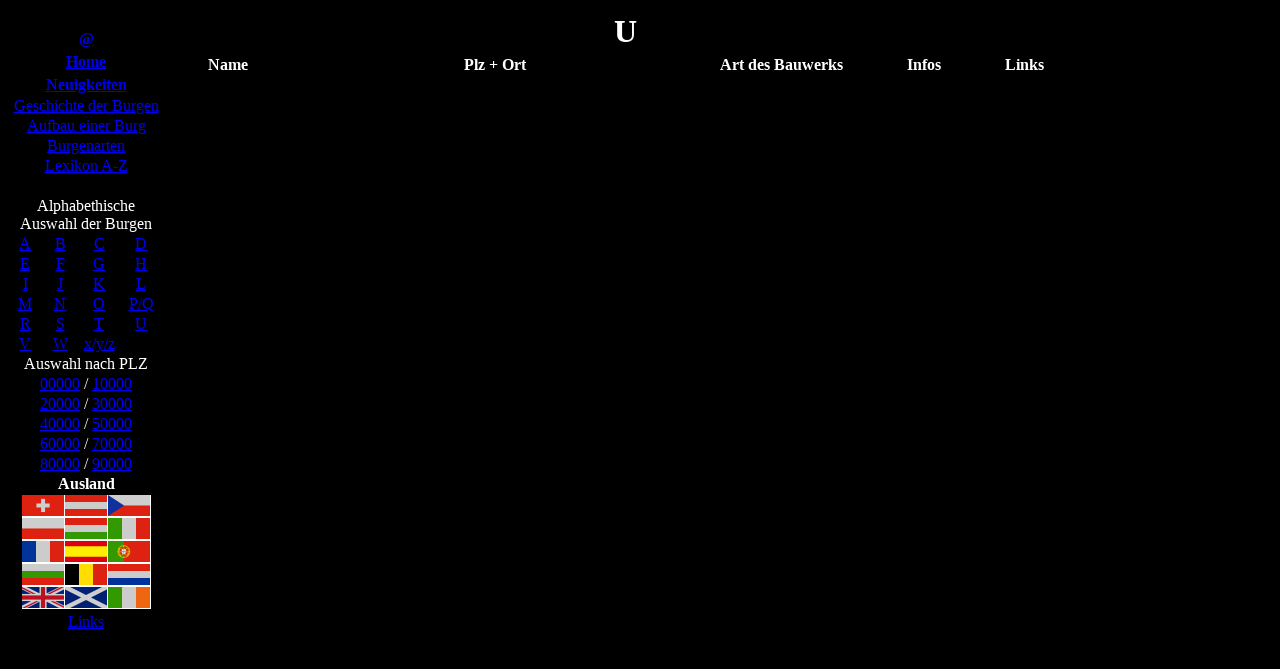

--- FILE ---
content_type: text/html
request_url: http://burgherr.de/Die%20www.Burgherr.de/ABC/u.html
body_size: 1995
content:
<html>
<head>
<title>Burgherr.de</title>
<meta http-equiv="Content-Type" content="text/html; charset=iso-8859-1">
</head>

<body bgcolor="#000000">
<table align=left border=0 cellpadding=0 cellspacing=2 cols=2 width=156>
  <tbody> 
  <tr align=middle valign=center> 
    <td colspan=4 height=5>&nbsp;</td>
  </tr>
  <tr align=middle valign=center> 
    <td colspan=4 height=5> 
      <div align="center"><b><a href="mailto:jan.kleensang@burgherr.de">@</a></b></div>
    </td>
  </tr>
  <tr align=middle valign=center> 
    <td colspan=4 height=24> 
      <div align="center"><b><font color="#CC3333"><a href="../../index.html" target="_self">Home</a></font></b></div>
    </td>
  </tr>
  <tr align=middle valign=center> 
    <td colspan=4 height=19> 
      <div align="center"><b><font color="#CC3333"><a href="../News.html" target="_self">Neuigkeiten</a></font></b></div>
    </td>
  </tr>
  <tr align=middle valign=center> 
    <td colspan=4 height=5> 
      <div align="center"><font color="#CC3333"><a href="../Geschichte.html" target="_self">Geschichte 
        der Burgen</a></font></div>
    </td>
  </tr>
  <tr align=middle valign=center> 
    <td colspan=4 height=5> 
      <div align="center"><font color="#CC3333"><a href="../Aufbau.html" target="_self">Aufbau 
        einer Burg</a></font></div>
    </td>
  </tr>
  <tr align=middle valign=center> 
    <td colspan=4 height=5> 
      <div align="center"><font color="#CC3333"><a href="../Arten.html" target="_self">Burgenarten</a></font></div>
    </td>
  </tr>
  <tr align=middle valign=center> 
    <td colspan=4 height=5> 
      <div align="center"><font color="#CC3333"><a href="../Lexikon.html" target="_self">Lexikon 
        A-Z</a></font></div>
    </td>
  </tr>
  <tr align=middle valign=center> 
    <td colspan=4 height=5>&nbsp;</td>
  </tr>
  <tr align=middle valign=center> 
    <td colspan=4 height=5> 
      <div align="center"><font color="#FFFFFF">Alphabethische Auswahl der Burgen</font></div>
    </td>
  </tr>
  <tr align=middle valign=center> 
    <td height=18 width="29"> 
      <div align="center"><font color="#FFFFFF"><a href="a.html" target="_self">A</a></font></div>
    </td>
    <td height=18 width="35"> 
      <div align="center"><font color="#FFFFFF"><a href="b.html" target="_self">B</a></font></div>
    </td>
    <td height=18 width="37"> 
      <div align="center"><font color="#FFFFFF"><a href="c.html" target="_self">C</a></font></div>
    </td>
    <td height=18 width="39"> 
      <div align="center"><font color="#FFFFFF"><a href="d.html" target="_self">D</a></font></div>
    </td>
  </tr>
  <tr align=middle valign=center> 
    <td height=18 width="29"> 
      <div align="center"><font color="#FFFFFF"><a href="e.html" target="_self">E</a></font></div>
    </td>
    <td height=18 width="35"> 
      <div align="center"><font color="#FFFFFF"><a href="f.html" target="_self">F</a></font></div>
    </td>
    <td height=18 width="37"> 
      <div align="center"><font color="#FFFFFF"><a href="g.html" target="_self">G</a></font></div>
    </td>
    <td height=18 width="39"> 
      <div align="center"><font color="#FFFFFF"><a href="h.html" target="_self">H</a></font></div>
    </td>
  </tr>
  <tr align=middle valign=center> 
    <td height=18 width="29"> 
      <div align="center"><font color="#FFFFFF"><a href="i.html" target="_self">I</a></font></div>
    </td>
    <td height=18 width="35"> 
      <div align="center"><font color="#FFFFFF"><a href="j.html" target="_self">J</a></font></div>
    </td>
    <td height=18 width="37"> 
      <div align="center"><font color="#FFFFFF"><a href="k.html" target="_self">K</a></font></div>
    </td>
    <td height=18 width="39"> 
      <div align="center"><font color="#FFFFFF"><a href="l.html" target="_self">L</a></font></div>
    </td>
  </tr>
  <tr align=middle valign=center> 
    <td height=18 width="29"> 
      <div align="center"><font color="#FFFFFF"><a href="m.html" target="_self">M</a></font></div>
    </td>
    <td height=18 width="35"> 
      <div align="center"><font color="#FFFFFF"><a href="n.html" target="_self">N</a></font></div>
    </td>
    <td height=18 width="37"> 
      <div align="center"><font color="#FFFFFF"><a href="o.html" target="_self">O</a></font></div>
    </td>
    <td height=18 width="39"> 
      <div align="center"><font color="#FFFFFF"><a href="pq.html" target="_self">P/Q</a></font></div>
    </td>
  </tr>
  <tr align=middle valign=center> 
    <td height=18 width="29"> 
      <div align="center"><font color="#FFFFFF"><a href="r.html" target="_self">R</a></font></div>
    </td>
    <td height=18 width="35"> 
      <div align="center"><font color="#FFFFFF"><a href="s.html" target="_self">S</a></font></div>
    </td>
    <td height=18 width="37"> 
      <div align="center"><font color="#FFFFFF"><a href="t.html" target="_self">T</a></font></div>
    </td>
    <td height=18 width="39"> 
      <div align="center"><font color="#FFFFFF"><a href="u.html" target="_self">U</a></font></div>
    </td>
  </tr>
  <tr align=middle valign=center> 
    <td height=18 width="29"> 
      <div align="center"><font color="#FFFFFF"><a href="v.html" target="_self">V</a></font></div>
    </td>
    <td height=18 width="35"> 
      <div align="center"><font color="#FFFFFF"><a href="w.html" target="_self">W</a></font></div>
    </td>
    <td height=18 width="37"> 
      <div align="center"><font color="#FFFFFF"><a href="xyz.html" target="_self">x/y/z</a></font></div>
    </td>
    <td height=18 width="39"> 
      <div align="center"><font color="#FFFFFF"></font></div>
    </td>
  </tr>
  <tr align=middle valign=center> 
    <td colspan=4> 
      <div align="center"><font color="#FFFFFF">Auswahl nach PLZ </font></div>
    </td>
  </tr>
  <tr align=middle valign=center> 
    <td colspan=4 height=5> 
      <div align="center"><font color="#FFFFFF"><a href="../PLZ/00000.html" target="_self">00000</a> 
        / <a href="../PLZ/10000.html" target="_self">10000</a></font></div>
    </td>
  </tr>
  <tr align=middle valign=center> 
    <td colspan=4 height=5> 
      <div align="center"><font color="#FFFFFF"><a href="../PLZ/20000.html" target="_self">20000</a> 
        / <a href="../PLZ/30000.html" target="_self">30000</a></font></div>
    </td>
  </tr>
  <tr align=middle valign=center> 
    <td colspan=4 height=5> 
      <div align="center"><font color="#FFFFFF"><a href="../PLZ/40000.html" target="_self">40000</a> 
        / <a href="../PLZ/50000.html" target="_self">50000</a></font></div>
    </td>
  </tr>
  <tr align=middle valign=center> 
    <td colspan=4 height=5> 
      <div align="center"><font color="#FFFFFF"><a href="../PLZ/60000.html" target="_self">60000</a> 
        / <a href="../PLZ/70000.html" target="_self">70000</a></font></div>
    </td>
  </tr>
  <tr align=middle valign=center> 
    <td colspan=4> 
      <div align="center"><font color="#FFFFFF"><a href="../PLZ/80000.html" target="_self">80000</a> 
        / <a href="../PLZ/90000.html" target="_self">90000</a></font></div>
    </td>
  </tr>
  <tr align=middle valign=center> 
    <td colspan=4> 
      <div align="center"><font color="#FFFFFF"><b>Ausland</b></font></div>
    </td>
  </tr>
  <tr align=middle valign=center> 
    <td colspan=4> 
      <div align="center"><font color="#FFFFFF"><img src="../Willkommen-Dateien/Flaggen.jpg" width="129" height="114" usemap="#Map" border="0"><map name="Map"><area shape="rect" coords="1,1,42,22" href="../Ausland/Schweiz.html" target="_self"><area shape="rect" coords="43,2,85,21" href="../Ausland/Oestereich.html" target="_self"><area shape="rect" coords="86,1,127,21" href="../Ausland/Tschechei.html" target="_self"><area shape="rect" coords="2,23,43,44" href="../Ausland/Polen.html" target="_self"><area shape="rect" coords="43,22,85,44" href="../Ausland/Ungarn.html" target="_self"><area shape="rect" coords="86,22,126,45" href="../Ausland/Italien.html" target="_self"><area shape="rect" coords="1,45,42,68" href="../Ausland/Frankreich.html" target="_self"><area shape="rect" coords="43,45,85,68" href="../Ausland/Spanien.html" target="_self"><area shape="rect" coords="87,45,127,67" href="../Ausland/Portugal.html" target="_self"><area shape="rect" coords="1,69,42,89" href="../Ausland/Bulgarien.html" target="_self"><area shape="rect" coords="44,69,85,90" href="../Ausland/Belgien.html" target="_self"><area shape="rect" coords="86,69,129,90" href="../Ausland/Niederlande.html" target="_self"><area shape="rect" coords="1,91,42,113" href="../Ausland/England.html" target="_self"><area shape="rect" coords="43,92,85,118" href="../Ausland/Schottland.html" target="_self"><area shape="rect" coords="86,92,128,118" href="../Ausland/Irland.html" target="_self"></map></font></div>
    </td>
  </tr>
  <tr align=middle valign=center> 
    <td colspan=4> 
      <div align="center"></div>
    </td>
  </tr>
  <tr align=middle valign=center> 
    <td colspan=4> 
      <div align="center"><font color="#CC3333"><a href="../Links.html">Links</a> 
        </font></div>
    </td>
  </tr>
  <tr align=middle valign=center> 
    <td colspan=4>#CC3333</td>
  </tr>
  <tr align=middle valign=center> 
    <td colspan=4>&nbsp;</td>
  </tr>
  <tr align=middle valign=center> 
    <td colspan=4> 
      <div align="center"></div>
    </td>
  </tr>
  </tbody> 
</table>
<div align="left">
  <table width="73%" border="1" bordercolorlight="#000000" bordercolordark="#000000" bgcolor="#000000" bordercolor="#000000">
    <tr> 
      <td colspan="6" height="41"> 
        <div align="center"><font color="#FFFFFF" size="6"><b>U</b></font></div>
      </td>
    </tr>
    <tr> 
      <td width="4%">&nbsp;</td>
      <td width="28%"> 
        <div align="left"><font color="#FFFFFF"><b>Name</b></font></div>
      </td>
      <td width="24%"> 
        <div align="left"><font color="#FFFFFF"><b>Plz + Ort</b></font></div>
      </td>
      <td width="22%"> 
        <div align="center"><font color="#FFFFFF"><b>Art des Bauwerks</b></font></div>
      </td>
      <td width="9%"> 
        <div align="center"><font color="#FFFFFF"><b>Infos</b></font></div>
      </td>
      <td width="13%"> 
        <div align="center"><font color="#FFFFFF"><b>Links</b></font></div>
      </td>
    </tr>
    <tr> 
      <td width="4%">&nbsp;</td>
      <td width="28%"><font color="#FFFFFF"> </font></td>
      <td width="24%">&nbsp;</td>
      <td width="22%"> 
        <div align="center"></div>
      </td>
      <td width="9%"> 
        <div align="center"><font color="#FFFFFF"></font></div>
      </td>
      <td width="13%"> 
        <div align="center"><font color="#FFFFFF"></font></div>
      </td>
    </tr>
    <tr> 
      <td width="4%">&nbsp;</td>
      <td width="28%"><font color="#FFFFFF"></font></td>
      <td width="24%"><font color="#FFFFFF"></font></td>
      <td width="22%"> 
        <div align="center"><font color="#FFFFFF"></font></div>
      </td>
      <td width="9%"> 
        <div align="center"><font color="#FFFFFF"></font></div>
      </td>
      <td width="13%"> 
        <div align="center"><font color="#FFFFFF"></font></div>
      </td>
    </tr>
    <tr> 
      <td width="4%">&nbsp;</td>
      <td width="28%"><font color="#FFFFFF"></font></td>
      <td width="24%"><font color="#FFFFFF"></font></td>
      <td width="22%"> 
        <div align="center"><font color="#FFFFFF"></font></div>
      </td>
      <td width="9%"> 
        <div align="center"><font color="#FFFFFF"></font></div>
      </td>
      <td width="13%"> 
        <div align="center"><font color="#FFFFFF"></font></div>
      </td>
    </tr>
    <tr> 
      <td width="4%">&nbsp;</td>
      <td width="28%"><font color="#FFFFFF"></font></td>
      <td width="24%"><font color="#FFFFFF"></font></td>
      <td width="22%"> 
        <div align="center"><font color="#FFFFFF"></font></div>
      </td>
      <td width="9%"> 
        <div align="center"><font color="#FFFFFF"></font></div>
      </td>
      <td width="13%"> 
        <div align="center"><font color="#FFFFFF"></font></div>
      </td>
    </tr>
    <tr> 
      <td width="4%">&nbsp;</td>
      <td width="28%"><font color="#FFFFFF"></font></td>
      <td width="24%"><font color="#FFFFFF"></font></td>
      <td width="22%"> 
        <div align="center"><font color="#FFFFFF"></font></div>
      </td>
      <td width="9%"> 
        <div align="center"><font color="#FFFFFF"></font></div>
      </td>
      <td width="13%"> 
        <div align="center"><font color="#FFFFFF"></font></div>
      </td>
    </tr>
    <tr> 
      <td width="4%">&nbsp;</td>
      <td width="28%"><font color="#FFFFFF"></font></td>
      <td width="24%"><font color="#FFFFFF"></font></td>
      <td width="22%"> 
        <div align="center"><font color="#FFFFFF"></font></div>
      </td>
      <td width="9%"> 
        <div align="center"><font color="#FFFFFF"></font></div>
      </td>
      <td width="13%"> 
        <div align="center"><font color="#FFFFFF"></font></div>
      </td>
    </tr>
    <tr> 
      <td width="4%">&nbsp;</td>
      <td width="28%"><font color="#FFFFFF"></font></td>
      <td width="24%"><font color="#FFFFFF"></font></td>
      <td width="22%"> 
        <div align="center"><font color="#FFFFFF"></font></div>
      </td>
      <td width="9%"> 
        <div align="center"><font color="#FFFFFF"></font></div>
      </td>
      <td width="13%"> 
        <div align="center"><font color="#FFFFFF"></font></div>
      </td>
    </tr>
    <tr> 
      <td width="4%">&nbsp;</td>
      <td width="28%"><font color="#FFFFFF"></font></td>
      <td width="24%"><font color="#FFFFFF"></font></td>
      <td width="22%"> 
        <div align="center"><font color="#FFFFFF"></font></div>
      </td>
      <td width="9%"> 
        <div align="center"><font color="#FFFFFF"></font></div>
      </td>
      <td width="13%"> 
        <div align="center"><font color="#FFFFFF"></font></div>
      </td>
    </tr>
    <tr> 
      <td width="4%">&nbsp;</td>
      <td width="28%"><font color="#FFFFFF"></font></td>
      <td width="24%"><font color="#FFFFFF"></font></td>
      <td width="22%"> 
        <div align="center"><font color="#FFFFFF"></font></div>
      </td>
      <td width="9%"> 
        <div align="center"><font color="#FFFFFF"></font></div>
      </td>
      <td width="13%"> 
        <div align="center"><font color="#FFFFFF"></font></div>
      </td>
    </tr>
    <tr> 
      <td width="4%">&nbsp;</td>
      <td width="28%"><font color="#FFFFFF"></font></td>
      <td width="24%"><font color="#FFFFFF"></font></td>
      <td width="22%"> 
        <div align="center"><font color="#FFFFFF"></font></div>
      </td>
      <td width="9%"> 
        <div align="center"><font color="#FFFFFF"></font></div>
      </td>
      <td width="13%"> 
        <div align="center"><font color="#FFFFFF"></font></div>
      </td>
    </tr>
    <tr> 
      <td width="4%">&nbsp;</td>
      <td width="28%"><font color="#FFFFFF"></font></td>
      <td width="24%"><font color="#FFFFFF"></font></td>
      <td width="22%"> 
        <div align="center"><font color="#FFFFFF"></font></div>
      </td>
      <td width="9%"> 
        <div align="center"><font color="#FFFFFF"></font></div>
      </td>
      <td width="13%"> 
        <div align="center"><font color="#FFFFFF"></font></div>
      </td>
    </tr>
    <tr> 
      <td width="4%">&nbsp;</td>
      <td width="28%"><font color="#FFFFFF"></font></td>
      <td width="24%"><font color="#FFFFFF"></font></td>
      <td width="22%"> 
        <div align="center"><font color="#FFFFFF"></font></div>
      </td>
      <td width="9%"> 
        <div align="center"><font color="#FFFFFF"></font></div>
      </td>
      <td width="13%"> 
        <div align="center"><font color="#FFFFFF"></font></div>
      </td>
    </tr>
    <tr> 
      <td width="4%">&nbsp;</td>
      <td width="28%"><font color="#FFFFFF"></font></td>
      <td width="24%"><font color="#FFFFFF"></font></td>
      <td width="22%"> 
        <div align="center"><font color="#FFFFFF"></font></div>
      </td>
      <td width="9%"> 
        <div align="center"><font color="#FFFFFF"></font></div>
      </td>
      <td width="13%"> 
        <div align="center"><font color="#FFFFFF"></font></div>
      </td>
    </tr>
    <tr> 
      <td width="4%">&nbsp;</td>
      <td width="28%"><font color="#FFFFFF"></font></td>
      <td width="24%"><font color="#FFFFFF"></font></td>
      <td width="22%"> 
        <div align="center"><font color="#FFFFFF"></font></div>
      </td>
      <td width="9%"> 
        <div align="center"><font color="#FFFFFF"></font></div>
      </td>
      <td width="13%"> 
        <div align="center"><font color="#FFFFFF"></font></div>
      </td>
    </tr>
    <tr> 
      <td width="4%">&nbsp;</td>
      <td width="28%"><font color="#FFFFFF"></font></td>
      <td width="24%"><font color="#FFFFFF"></font></td>
      <td width="22%"> 
        <div align="center"><font color="#FFFFFF"></font></div>
      </td>
      <td width="9%"> 
        <div align="center"><font color="#FFFFFF"></font></div>
      </td>
      <td width="13%"> 
        <div align="center"><font color="#FFFFFF"></font></div>
      </td>
    </tr>
    <tr> 
      <td width="4%">&nbsp;</td>
      <td width="28%"><font color="#FFFFFF"></font></td>
      <td width="24%"><font color="#FFFFFF"></font></td>
      <td width="22%"> 
        <div align="center"><font color="#FFFFFF"></font></div>
      </td>
      <td width="9%"> 
        <div align="center"><font color="#FFFFFF"></font></div>
      </td>
      <td width="13%"> 
        <div align="center"><font color="#FFFFFF"></font></div>
      </td>
    </tr>
    <tr> 
      <td width="4%">&nbsp;</td>
      <td width="28%"><font color="#FFFFFF"></font></td>
      <td width="24%"><font color="#FFFFFF"></font></td>
      <td width="22%"> 
        <div align="center"><font color="#FFFFFF"></font></div>
      </td>
      <td width="9%"> 
        <div align="center"><font color="#FFFFFF"></font></div>
      </td>
      <td width="13%"> 
        <div align="center"><font color="#FFFFFF"></font></div>
      </td>
    </tr>
    <tr> 
      <td width="4%">&nbsp;</td>
      <td width="28%"><font color="#FFFFFF"></font></td>
      <td width="24%"><font color="#FFFFFF"></font></td>
      <td width="22%"> 
        <div align="center"><font color="#FFFFFF"></font></div>
      </td>
      <td width="9%"> 
        <div align="center"><font color="#FFFFFF"></font></div>
      </td>
      <td width="13%"> 
        <div align="center"><font color="#FFFFFF"></font></div>
      </td>
    </tr>
    <tr> 
      <td width="4%">&nbsp;</td>
      <td width="28%"><font color="#FFFFFF"></font></td>
      <td width="24%"><font color="#FFFFFF"></font></td>
      <td width="22%"> 
        <div align="center"><font color="#FFFFFF"></font></div>
      </td>
      <td width="9%"> 
        <div align="center"><font color="#FFFFFF"></font></div>
      </td>
      <td width="13%"> 
        <div align="center"><font color="#FFFFFF"></font></div>
      </td>
    </tr>
    <tr> 
      <td width="4%">&nbsp;</td>
      <td width="28%"><font color="#FFFFFF"></font></td>
      <td width="24%"><font color="#FFFFFF"></font></td>
      <td width="22%"> 
        <div align="center"><font color="#FFFFFF"></font></div>
      </td>
      <td width="9%"> 
        <div align="center"><font color="#FFFFFF"></font></div>
      </td>
      <td width="13%"> 
        <div align="center"><font color="#FFFFFF"></font></div>
      </td>
    </tr>
    <tr> 
      <td width="4%">&nbsp;</td>
      <td width="28%"><font color="#FFFFFF"></font></td>
      <td width="24%"><font color="#FFFFFF"></font></td>
      <td width="22%"> 
        <div align="center"><font color="#FFFFFF"></font></div>
      </td>
      <td width="9%"> 
        <div align="center"><font color="#FFFFFF"></font></div>
      </td>
      <td width="13%"> 
        <div align="center"><font color="#FFFFFF"></font></div>
      </td>
    </tr>
    <tr> 
      <td width="4%">&nbsp;</td>
      <td width="28%"><font color="#FFFFFF"></font></td>
      <td width="24%"><font color="#FFFFFF"></font></td>
      <td width="22%"> 
        <div align="center"><font color="#FFFFFF"></font></div>
      </td>
      <td width="9%"> 
        <div align="center"><font color="#FFFFFF"></font></div>
      </td>
      <td width="13%"> 
        <div align="center"><font color="#FFFFFF"></font></div>
      </td>
    </tr>
    <tr> 
      <td width="4%">&nbsp;</td>
      <td width="28%"><font color="#FFFFFF"></font></td>
      <td width="24%"><font color="#FFFFFF"></font></td>
      <td width="22%"> 
        <div align="center"><font color="#FFFFFF"></font></div>
      </td>
      <td width="9%"> 
        <div align="center"><font color="#FFFFFF"></font></div>
      </td>
      <td width="13%"> 
        <div align="center"><font color="#FFFFFF"></font></div>
      </td>
    </tr>
    <tr> 
      <td width="4%">&nbsp;</td>
      <td width="28%"><font color="#FFFFFF"></font></td>
      <td width="24%"><font color="#FFFFFF"></font></td>
      <td width="22%"> 
        <div align="center"><font color="#FFFFFF"></font></div>
      </td>
      <td width="9%"> 
        <div align="center"><font color="#FFFFFF"></font></div>
      </td>
      <td width="13%"> 
        <div align="center"><font color="#FFFFFF"></font></div>
      </td>
    </tr>
    <tr> 
      <td width="4%">&nbsp;</td>
      <td width="28%"><font color="#FFFFFF"></font></td>
      <td width="24%"><font color="#FFFFFF"></font></td>
      <td width="22%"> 
        <div align="center"><font color="#FFFFFF"></font></div>
      </td>
      <td width="9%"> 
        <div align="center"><font color="#FFFFFF"></font></div>
      </td>
      <td width="13%"> 
        <div align="center"><font color="#FFFFFF"></font></div>
      </td>
    </tr>
    <tr> 
      <td width="4%">&nbsp;</td>
      <td width="28%"><font color="#FFFFFF"></font></td>
      <td width="24%"><font color="#FFFFFF"></font></td>
      <td width="22%"> 
        <div align="center"><font color="#FFFFFF"></font></div>
      </td>
      <td width="9%"> 
        <div align="center"><font color="#FFFFFF"></font></div>
      </td>
      <td width="13%"> 
        <div align="center"><font color="#FFFFFF"></font></div>
      </td>
    </tr>
    <tr> 
      <td width="4%">&nbsp;</td>
      <td width="28%"><font color="#FFFFFF"></font></td>
      <td width="24%"><font color="#FFFFFF"></font></td>
      <td width="22%"> 
        <div align="center"><font color="#FFFFFF"></font></div>
      </td>
      <td width="9%"> 
        <div align="center"><font color="#FFFFFF"></font></div>
      </td>
      <td width="13%"> 
        <div align="center"><font color="#FFFFFF"></font></div>
      </td>
    </tr>
    <tr> 
      <td width="4%">&nbsp;</td>
      <td width="28%"><font color="#FFFFFF"></font></td>
      <td width="24%"><font color="#FFFFFF"></font></td>
      <td width="22%"> 
        <div align="center"><font color="#FFFFFF"></font></div>
      </td>
      <td width="9%"> 
        <div align="center"><font color="#FFFFFF"></font></div>
      </td>
      <td width="13%"> 
        <div align="center"><font color="#FFFFFF"></font></div>
      </td>
    </tr>
    <tr> 
      <td width="4%">&nbsp;</td>
      <td width="28%"><font color="#FFFFFF"></font></td>
      <td width="24%"><font color="#FFFFFF"></font></td>
      <td width="22%"> 
        <div align="center"><font color="#FFFFFF"></font></div>
      </td>
      <td width="9%"> 
        <div align="center"><font color="#FFFFFF"></font></div>
      </td>
      <td width="13%"> 
        <div align="center"><font color="#FFFFFF"></font></div>
      </td>
    </tr>
    <tr> 
      <td width="4%">&nbsp;</td>
      <td width="28%"><font color="#FFFFFF"></font></td>
      <td width="24%"><font color="#FFFFFF"></font></td>
      <td width="22%"> 
        <div align="center"><font color="#FFFFFF"></font></div>
      </td>
      <td width="9%"> 
        <div align="center"><font color="#FFFFFF"></font></div>
      </td>
      <td width="13%"> 
        <div align="center"><font color="#FFFFFF"></font></div>
      </td>
    </tr>
    <tr> 
      <td width="4%">&nbsp;</td>
      <td width="28%"><font color="#FFFFFF"></font></td>
      <td width="24%"><font color="#FFFFFF"></font></td>
      <td width="22%"> 
        <div align="center"><font color="#FFFFFF"></font></div>
      </td>
      <td width="9%"> 
        <div align="center"><font color="#FFFFFF"></font></div>
      </td>
      <td width="13%"> 
        <div align="center"><font color="#FFFFFF"></font></div>
      </td>
    </tr>
    <tr> 
      <td width="4%">&nbsp;</td>
      <td width="28%"><font color="#FFFFFF"></font></td>
      <td width="24%"><font color="#FFFFFF"></font></td>
      <td width="22%"> 
        <div align="center"><font color="#FFFFFF"></font></div>
      </td>
      <td width="9%"> 
        <div align="center"><font color="#FFFFFF"></font></div>
      </td>
      <td width="13%"> 
        <div align="center"><font color="#FFFFFF"></font></div>
      </td>
    </tr>
    <tr> 
      <td width="4%">&nbsp;</td>
      <td width="28%"><font color="#FFFFFF"></font></td>
      <td width="24%"><font color="#FFFFFF"></font></td>
      <td width="22%"> 
        <div align="center"><font color="#FFFFFF"></font></div>
      </td>
      <td width="9%"> 
        <div align="center"><font color="#FFFFFF"></font></div>
      </td>
      <td width="13%"> 
        <div align="center"><font color="#FFFFFF"></font></div>
      </td>
    </tr>
    <tr> 
      <td width="4%">&nbsp;</td>
      <td width="28%"><font color="#FFFFFF"></font></td>
      <td width="24%"><font color="#FFFFFF"></font></td>
      <td width="22%"> 
        <div align="center"><font color="#FFFFFF"></font></div>
      </td>
      <td width="9%"> 
        <div align="center"><font color="#FFFFFF"></font></div>
      </td>
      <td width="13%"> 
        <div align="center"><font color="#FFFFFF"></font></div>
      </td>
    </tr>
    <tr> 
      <td width="4%">&nbsp;</td>
      <td width="28%"><font color="#FFFFFF"></font></td>
      <td width="24%"><font color="#FFFFFF"></font></td>
      <td width="22%"> 
        <div align="center"><font color="#FFFFFF"></font></div>
      </td>
      <td width="9%"> 
        <div align="center"><font color="#FFFFFF"></font></div>
      </td>
      <td width="13%"> 
        <div align="center"><font color="#FFFFFF"></font></div>
      </td>
    </tr>
    <tr> 
      <td width="4%">&nbsp;</td>
      <td width="28%"><font color="#FFFFFF"></font></td>
      <td width="24%"><font color="#FFFFFF"></font></td>
      <td width="22%"> 
        <div align="center"><font color="#FFFFFF"></font></div>
      </td>
      <td width="9%"> 
        <div align="center"><font color="#FFFFFF"></font></div>
      </td>
      <td width="13%"> 
        <div align="center"><font color="#FFFFFF"></font></div>
      </td>
    </tr>
    <tr> 
      <td width="4%">&nbsp;</td>
      <td width="28%"><font color="#FFFFFF"></font></td>
      <td width="24%"><font color="#FFFFFF"></font></td>
      <td width="22%"> 
        <div align="center"><font color="#FFFFFF"></font></div>
      </td>
      <td width="9%"> 
        <div align="center"><font color="#FFFFFF"></font></div>
      </td>
      <td width="13%"> 
        <div align="center"><font color="#FFFFFF"></font></div>
      </td>
    </tr>
    <tr> 
      <td width="4%">&nbsp;</td>
      <td width="28%"><font color="#FFFFFF"></font></td>
      <td width="24%"><font color="#FFFFFF"></font></td>
      <td width="22%"> 
        <div align="center"><font color="#FFFFFF"></font></div>
      </td>
      <td width="9%"> 
        <div align="center"><font color="#FFFFFF"></font></div>
      </td>
      <td width="13%"> 
        <div align="center"><font color="#FFFFFF"></font></div>
      </td>
    </tr>
  </table>
  <p>&nbsp;</p>
  <p>&nbsp;</p>
</div>
</body>
</html>
